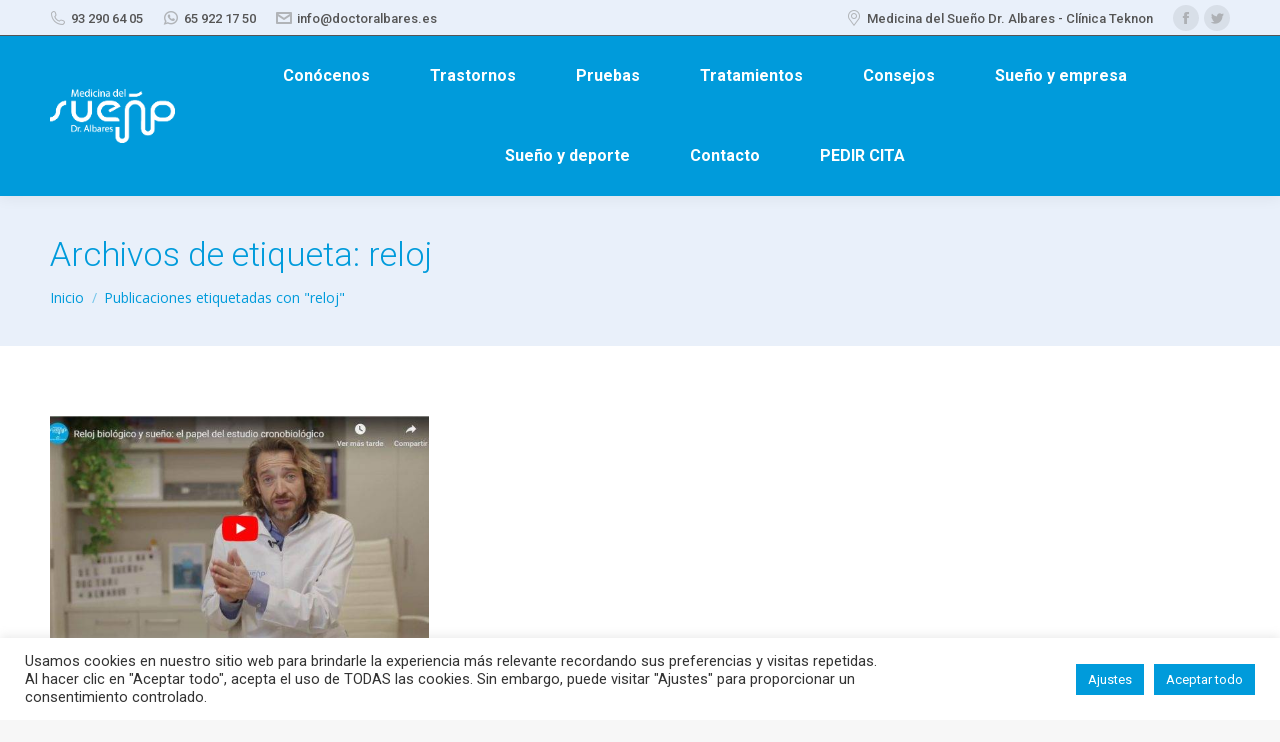

--- FILE ---
content_type: text/html; charset=UTF-8
request_url: https://www.doctoralbares.es/tag/reloj/
body_size: 15573
content:
<!DOCTYPE html>
<!--[if !(IE 6) | !(IE 7) | !(IE 8)  ]><!-->
<html lang="es" class="no-js">
<!--<![endif]-->
<head>
	<meta charset="UTF-8" />
		<meta name="viewport" content="width=device-width, initial-scale=1, maximum-scale=1, user-scalable=0">
			<link rel="profile" href="https://gmpg.org/xfn/11" />
	<meta name='robots' content='index, follow, max-image-preview:large, max-snippet:-1, max-video-preview:-1' />

	
	<title>reloj archivos - Medicina del Sueño Doctor Albares</title>
	<link rel="canonical" href="https://www.doctoralbares.es/tag/reloj/" />
	<meta property="og:locale" content="es_ES" />
	<meta property="og:type" content="article" />
	<meta property="og:title" content="reloj archivos - Medicina del Sueño Doctor Albares" />
	<meta property="og:url" content="https://www.doctoralbares.es/tag/reloj/" />
	<meta property="og:site_name" content="Medicina del Sueño Doctor Albares" />
	<meta name="twitter:card" content="summary_large_image" />
	<meta name="twitter:site" content="@suenodr" />
	<script type="application/ld+json" class="yoast-schema-graph">{"@context":"https://schema.org","@graph":[{"@type":"CollectionPage","@id":"https://www.doctoralbares.es/tag/reloj/","url":"https://www.doctoralbares.es/tag/reloj/","name":"reloj archivos - Medicina del Sueño Doctor Albares","isPartOf":{"@id":"https://www.doctoralbares.es/#website"},"primaryImageOfPage":{"@id":"https://www.doctoralbares.es/tag/reloj/#primaryimage"},"image":{"@id":"https://www.doctoralbares.es/tag/reloj/#primaryimage"},"thumbnailUrl":"https://www.doctoralbares.es/wp-content/uploads/2020/03/reloj-biologico-568x336-1.jpg","breadcrumb":{"@id":"https://www.doctoralbares.es/tag/reloj/#breadcrumb"},"inLanguage":"es"},{"@type":"ImageObject","inLanguage":"es","@id":"https://www.doctoralbares.es/tag/reloj/#primaryimage","url":"https://www.doctoralbares.es/wp-content/uploads/2020/03/reloj-biologico-568x336-1.jpg","contentUrl":"https://www.doctoralbares.es/wp-content/uploads/2020/03/reloj-biologico-568x336-1.jpg","width":568,"height":336},{"@type":"BreadcrumbList","@id":"https://www.doctoralbares.es/tag/reloj/#breadcrumb","itemListElement":[{"@type":"ListItem","position":1,"name":"Portada","item":"https://www.doctoralbares.es/"},{"@type":"ListItem","position":2,"name":"reloj"}]},{"@type":"WebSite","@id":"https://www.doctoralbares.es/#website","url":"https://www.doctoralbares.es/","name":"Medicina del Sueño Doctor Albares","description":"| Centro Médico Teknon - Barcelona","publisher":{"@id":"https://www.doctoralbares.es/#organization"},"potentialAction":[{"@type":"SearchAction","target":{"@type":"EntryPoint","urlTemplate":"https://www.doctoralbares.es/?s={search_term_string}"},"query-input":"required name=search_term_string"}],"inLanguage":"es"},{"@type":"Organization","@id":"https://www.doctoralbares.es/#organization","name":"Medicina del Sueño Doctor Albares","url":"https://www.doctoralbares.es/","logo":{"@type":"ImageObject","inLanguage":"es","@id":"https://www.doctoralbares.es/#/schema/logo/image/","url":"https://www.doctoralbares.es/wp-content/uploads/2021/11/logo-164x70-1.png","contentUrl":"https://www.doctoralbares.es/wp-content/uploads/2021/11/logo-164x70-1.png","width":164,"height":70,"caption":"Medicina del Sueño Doctor Albares"},"image":{"@id":"https://www.doctoralbares.es/#/schema/logo/image/"},"sameAs":["https://www.facebook.com/doctoralbares","https://x.com/suenodr"]}]}</script>
	


<link rel='dns-prefetch' href='//www.googletagmanager.com' />
<link rel='dns-prefetch' href='//fonts.googleapis.com' />
<link rel="alternate" type="application/rss+xml" title="Medicina del Sueño Doctor Albares &raquo; Feed" href="https://www.doctoralbares.es/feed/" />
<link rel="alternate" type="application/rss+xml" title="Medicina del Sueño Doctor Albares &raquo; Etiqueta reloj del feed" href="https://www.doctoralbares.es/tag/reloj/feed/" />
<style id='wp-img-auto-sizes-contain-inline-css' type='text/css'>
img:is([sizes=auto i],[sizes^="auto," i]){contain-intrinsic-size:3000px 1500px}
/*# sourceURL=wp-img-auto-sizes-contain-inline-css */
</style>
<link rel='stylesheet' id='sgr-css' href='https://www.doctoralbares.es/wp-content/plugins/simple-google-recaptcha/sgr.css' type='text/css' media='all' />
<style id='wp-emoji-styles-inline-css' type='text/css'>

	img.wp-smiley, img.emoji {
		display: inline !important;
		border: none !important;
		box-shadow: none !important;
		height: 1em !important;
		width: 1em !important;
		margin: 0 0.07em !important;
		vertical-align: -0.1em !important;
		background: none !important;
		padding: 0 !important;
	}
/*# sourceURL=wp-emoji-styles-inline-css */
</style>
<link rel='stylesheet' id='wp-block-library-css' href='https://www.doctoralbares.es/wp-includes/css/dist/block-library/style.min.css' type='text/css' media='all' />
<style id='global-styles-inline-css' type='text/css'>
:root{--wp--preset--aspect-ratio--square: 1;--wp--preset--aspect-ratio--4-3: 4/3;--wp--preset--aspect-ratio--3-4: 3/4;--wp--preset--aspect-ratio--3-2: 3/2;--wp--preset--aspect-ratio--2-3: 2/3;--wp--preset--aspect-ratio--16-9: 16/9;--wp--preset--aspect-ratio--9-16: 9/16;--wp--preset--color--black: #000000;--wp--preset--color--cyan-bluish-gray: #abb8c3;--wp--preset--color--white: #FFF;--wp--preset--color--pale-pink: #f78da7;--wp--preset--color--vivid-red: #cf2e2e;--wp--preset--color--luminous-vivid-orange: #ff6900;--wp--preset--color--luminous-vivid-amber: #fcb900;--wp--preset--color--light-green-cyan: #7bdcb5;--wp--preset--color--vivid-green-cyan: #00d084;--wp--preset--color--pale-cyan-blue: #8ed1fc;--wp--preset--color--vivid-cyan-blue: #0693e3;--wp--preset--color--vivid-purple: #9b51e0;--wp--preset--color--accent: #009bdb;--wp--preset--color--dark-gray: #111;--wp--preset--color--light-gray: #767676;--wp--preset--gradient--vivid-cyan-blue-to-vivid-purple: linear-gradient(135deg,rgb(6,147,227) 0%,rgb(155,81,224) 100%);--wp--preset--gradient--light-green-cyan-to-vivid-green-cyan: linear-gradient(135deg,rgb(122,220,180) 0%,rgb(0,208,130) 100%);--wp--preset--gradient--luminous-vivid-amber-to-luminous-vivid-orange: linear-gradient(135deg,rgb(252,185,0) 0%,rgb(255,105,0) 100%);--wp--preset--gradient--luminous-vivid-orange-to-vivid-red: linear-gradient(135deg,rgb(255,105,0) 0%,rgb(207,46,46) 100%);--wp--preset--gradient--very-light-gray-to-cyan-bluish-gray: linear-gradient(135deg,rgb(238,238,238) 0%,rgb(169,184,195) 100%);--wp--preset--gradient--cool-to-warm-spectrum: linear-gradient(135deg,rgb(74,234,220) 0%,rgb(151,120,209) 20%,rgb(207,42,186) 40%,rgb(238,44,130) 60%,rgb(251,105,98) 80%,rgb(254,248,76) 100%);--wp--preset--gradient--blush-light-purple: linear-gradient(135deg,rgb(255,206,236) 0%,rgb(152,150,240) 100%);--wp--preset--gradient--blush-bordeaux: linear-gradient(135deg,rgb(254,205,165) 0%,rgb(254,45,45) 50%,rgb(107,0,62) 100%);--wp--preset--gradient--luminous-dusk: linear-gradient(135deg,rgb(255,203,112) 0%,rgb(199,81,192) 50%,rgb(65,88,208) 100%);--wp--preset--gradient--pale-ocean: linear-gradient(135deg,rgb(255,245,203) 0%,rgb(182,227,212) 50%,rgb(51,167,181) 100%);--wp--preset--gradient--electric-grass: linear-gradient(135deg,rgb(202,248,128) 0%,rgb(113,206,126) 100%);--wp--preset--gradient--midnight: linear-gradient(135deg,rgb(2,3,129) 0%,rgb(40,116,252) 100%);--wp--preset--font-size--small: 13px;--wp--preset--font-size--medium: 20px;--wp--preset--font-size--large: 36px;--wp--preset--font-size--x-large: 42px;--wp--preset--spacing--20: 0.44rem;--wp--preset--spacing--30: 0.67rem;--wp--preset--spacing--40: 1rem;--wp--preset--spacing--50: 1.5rem;--wp--preset--spacing--60: 2.25rem;--wp--preset--spacing--70: 3.38rem;--wp--preset--spacing--80: 5.06rem;--wp--preset--shadow--natural: 6px 6px 9px rgba(0, 0, 0, 0.2);--wp--preset--shadow--deep: 12px 12px 50px rgba(0, 0, 0, 0.4);--wp--preset--shadow--sharp: 6px 6px 0px rgba(0, 0, 0, 0.2);--wp--preset--shadow--outlined: 6px 6px 0px -3px rgb(255, 255, 255), 6px 6px rgb(0, 0, 0);--wp--preset--shadow--crisp: 6px 6px 0px rgb(0, 0, 0);}:where(.is-layout-flex){gap: 0.5em;}:where(.is-layout-grid){gap: 0.5em;}body .is-layout-flex{display: flex;}.is-layout-flex{flex-wrap: wrap;align-items: center;}.is-layout-flex > :is(*, div){margin: 0;}body .is-layout-grid{display: grid;}.is-layout-grid > :is(*, div){margin: 0;}:where(.wp-block-columns.is-layout-flex){gap: 2em;}:where(.wp-block-columns.is-layout-grid){gap: 2em;}:where(.wp-block-post-template.is-layout-flex){gap: 1.25em;}:where(.wp-block-post-template.is-layout-grid){gap: 1.25em;}.has-black-color{color: var(--wp--preset--color--black) !important;}.has-cyan-bluish-gray-color{color: var(--wp--preset--color--cyan-bluish-gray) !important;}.has-white-color{color: var(--wp--preset--color--white) !important;}.has-pale-pink-color{color: var(--wp--preset--color--pale-pink) !important;}.has-vivid-red-color{color: var(--wp--preset--color--vivid-red) !important;}.has-luminous-vivid-orange-color{color: var(--wp--preset--color--luminous-vivid-orange) !important;}.has-luminous-vivid-amber-color{color: var(--wp--preset--color--luminous-vivid-amber) !important;}.has-light-green-cyan-color{color: var(--wp--preset--color--light-green-cyan) !important;}.has-vivid-green-cyan-color{color: var(--wp--preset--color--vivid-green-cyan) !important;}.has-pale-cyan-blue-color{color: var(--wp--preset--color--pale-cyan-blue) !important;}.has-vivid-cyan-blue-color{color: var(--wp--preset--color--vivid-cyan-blue) !important;}.has-vivid-purple-color{color: var(--wp--preset--color--vivid-purple) !important;}.has-black-background-color{background-color: var(--wp--preset--color--black) !important;}.has-cyan-bluish-gray-background-color{background-color: var(--wp--preset--color--cyan-bluish-gray) !important;}.has-white-background-color{background-color: var(--wp--preset--color--white) !important;}.has-pale-pink-background-color{background-color: var(--wp--preset--color--pale-pink) !important;}.has-vivid-red-background-color{background-color: var(--wp--preset--color--vivid-red) !important;}.has-luminous-vivid-orange-background-color{background-color: var(--wp--preset--color--luminous-vivid-orange) !important;}.has-luminous-vivid-amber-background-color{background-color: var(--wp--preset--color--luminous-vivid-amber) !important;}.has-light-green-cyan-background-color{background-color: var(--wp--preset--color--light-green-cyan) !important;}.has-vivid-green-cyan-background-color{background-color: var(--wp--preset--color--vivid-green-cyan) !important;}.has-pale-cyan-blue-background-color{background-color: var(--wp--preset--color--pale-cyan-blue) !important;}.has-vivid-cyan-blue-background-color{background-color: var(--wp--preset--color--vivid-cyan-blue) !important;}.has-vivid-purple-background-color{background-color: var(--wp--preset--color--vivid-purple) !important;}.has-black-border-color{border-color: var(--wp--preset--color--black) !important;}.has-cyan-bluish-gray-border-color{border-color: var(--wp--preset--color--cyan-bluish-gray) !important;}.has-white-border-color{border-color: var(--wp--preset--color--white) !important;}.has-pale-pink-border-color{border-color: var(--wp--preset--color--pale-pink) !important;}.has-vivid-red-border-color{border-color: var(--wp--preset--color--vivid-red) !important;}.has-luminous-vivid-orange-border-color{border-color: var(--wp--preset--color--luminous-vivid-orange) !important;}.has-luminous-vivid-amber-border-color{border-color: var(--wp--preset--color--luminous-vivid-amber) !important;}.has-light-green-cyan-border-color{border-color: var(--wp--preset--color--light-green-cyan) !important;}.has-vivid-green-cyan-border-color{border-color: var(--wp--preset--color--vivid-green-cyan) !important;}.has-pale-cyan-blue-border-color{border-color: var(--wp--preset--color--pale-cyan-blue) !important;}.has-vivid-cyan-blue-border-color{border-color: var(--wp--preset--color--vivid-cyan-blue) !important;}.has-vivid-purple-border-color{border-color: var(--wp--preset--color--vivid-purple) !important;}.has-vivid-cyan-blue-to-vivid-purple-gradient-background{background: var(--wp--preset--gradient--vivid-cyan-blue-to-vivid-purple) !important;}.has-light-green-cyan-to-vivid-green-cyan-gradient-background{background: var(--wp--preset--gradient--light-green-cyan-to-vivid-green-cyan) !important;}.has-luminous-vivid-amber-to-luminous-vivid-orange-gradient-background{background: var(--wp--preset--gradient--luminous-vivid-amber-to-luminous-vivid-orange) !important;}.has-luminous-vivid-orange-to-vivid-red-gradient-background{background: var(--wp--preset--gradient--luminous-vivid-orange-to-vivid-red) !important;}.has-very-light-gray-to-cyan-bluish-gray-gradient-background{background: var(--wp--preset--gradient--very-light-gray-to-cyan-bluish-gray) !important;}.has-cool-to-warm-spectrum-gradient-background{background: var(--wp--preset--gradient--cool-to-warm-spectrum) !important;}.has-blush-light-purple-gradient-background{background: var(--wp--preset--gradient--blush-light-purple) !important;}.has-blush-bordeaux-gradient-background{background: var(--wp--preset--gradient--blush-bordeaux) !important;}.has-luminous-dusk-gradient-background{background: var(--wp--preset--gradient--luminous-dusk) !important;}.has-pale-ocean-gradient-background{background: var(--wp--preset--gradient--pale-ocean) !important;}.has-electric-grass-gradient-background{background: var(--wp--preset--gradient--electric-grass) !important;}.has-midnight-gradient-background{background: var(--wp--preset--gradient--midnight) !important;}.has-small-font-size{font-size: var(--wp--preset--font-size--small) !important;}.has-medium-font-size{font-size: var(--wp--preset--font-size--medium) !important;}.has-large-font-size{font-size: var(--wp--preset--font-size--large) !important;}.has-x-large-font-size{font-size: var(--wp--preset--font-size--x-large) !important;}
/*# sourceURL=global-styles-inline-css */
</style>

<style id='classic-theme-styles-inline-css' type='text/css'>
/*! This file is auto-generated */
.wp-block-button__link{color:#fff;background-color:#32373c;border-radius:9999px;box-shadow:none;text-decoration:none;padding:calc(.667em + 2px) calc(1.333em + 2px);font-size:1.125em}.wp-block-file__button{background:#32373c;color:#fff;text-decoration:none}
/*# sourceURL=/wp-includes/css/classic-themes.min.css */
</style>
<link rel='stylesheet' id='contact-form-7-css' href='https://www.doctoralbares.es/wp-content/plugins/contact-form-7/includes/css/styles.css' type='text/css' media='all' />
<link rel='stylesheet' id='cookie-law-info-css' href='https://www.doctoralbares.es/wp-content/plugins/cookie-law-info/legacy/public/css/cookie-law-info-public.css' type='text/css' media='all' />
<link rel='stylesheet' id='cookie-law-info-gdpr-css' href='https://www.doctoralbares.es/wp-content/plugins/cookie-law-info/legacy/public/css/cookie-law-info-gdpr.css' type='text/css' media='all' />
<link rel='stylesheet' id='the7-font-css' href='https://www.doctoralbares.es/wp-content/themes/dt-the7/fonts/icomoon-the7-font/icomoon-the7-font.min.css' type='text/css' media='all' />
<link rel='stylesheet' id='dt-web-fonts-css' href='https://fonts.googleapis.com/css?family=Roboto:300,400,500,600,700%7COpen+Sans:400,600,700' type='text/css' media='all' />
<link rel='stylesheet' id='dt-main-css' href='https://www.doctoralbares.es/wp-content/themes/dt-the7/css/main.min.css' type='text/css' media='all' />
<link rel='stylesheet' id='the7-custom-scrollbar-css' href='https://www.doctoralbares.es/wp-content/themes/dt-the7/lib/custom-scrollbar/custom-scrollbar.min.css' type='text/css' media='all' />
<link rel='stylesheet' id='the7-css-vars-css' href='https://www.doctoralbares.es/wp-content/uploads/the7-css/css-vars.css' type='text/css' media='all' />
<link rel='stylesheet' id='dt-custom-css' href='https://www.doctoralbares.es/wp-content/uploads/the7-css/custom.css' type='text/css' media='all' />
<link rel='stylesheet' id='dt-media-css' href='https://www.doctoralbares.es/wp-content/uploads/the7-css/media.css' type='text/css' media='all' />
<link rel='stylesheet' id='the7-mega-menu-css' href='https://www.doctoralbares.es/wp-content/uploads/the7-css/mega-menu.css' type='text/css' media='all' />
<link rel='stylesheet' id='style-css' href='https://www.doctoralbares.es/wp-content/themes/dt-the7-child/style.css' type='text/css' media='all' />
<link rel='stylesheet' id='the7-elementor-global-css' href='https://www.doctoralbares.es/wp-content/themes/dt-the7/css/compatibility/elementor/elementor-global.min.css' type='text/css' media='all' />
<script type="text/javascript" src="https://www.doctoralbares.es/wp-includes/js/jquery/jquery.min.js" id="jquery-core-js"></script>
<script type="text/javascript" src="https://www.doctoralbares.es/wp-includes/js/jquery/jquery-migrate.min.js" id="jquery-migrate-js"></script>
<script type="text/javascript" id="sgr-js-extra">
/* <![CDATA[ */
var sgr = {"sgr_site_key":"6LdBXkokAAAAAP3bprgyiDynxYoQFAJXWoBxdq2T"};
//# sourceURL=sgr-js-extra
/* ]]> */
</script>
<script type="text/javascript" src="https://www.doctoralbares.es/wp-content/plugins/simple-google-recaptcha/sgr.js" id="sgr-js"></script>
<script type="text/javascript" id="cookie-law-info-js-extra">
/* <![CDATA[ */
var Cli_Data = {"nn_cookie_ids":[],"cookielist":[],"non_necessary_cookies":[],"ccpaEnabled":"","ccpaRegionBased":"","ccpaBarEnabled":"","strictlyEnabled":["necessary","obligatoire"],"ccpaType":"gdpr","js_blocking":"1","custom_integration":"","triggerDomRefresh":"","secure_cookies":""};
var cli_cookiebar_settings = {"animate_speed_hide":"500","animate_speed_show":"500","background":"#FFF","border":"#b1a6a6c2","border_on":"","button_1_button_colour":"#009bdb","button_1_button_hover":"#007caf","button_1_link_colour":"#fff","button_1_as_button":"1","button_1_new_win":"","button_2_button_colour":"#333","button_2_button_hover":"#292929","button_2_link_colour":"#ffffff","button_2_as_button":"","button_2_hidebar":"","button_3_button_colour":"#009bdb","button_3_button_hover":"#007caf","button_3_link_colour":"#ffffff","button_3_as_button":"1","button_3_new_win":"","button_4_button_colour":"#009bdb","button_4_button_hover":"#007caf","button_4_link_colour":"#ffffff","button_4_as_button":"1","button_7_button_colour":"#009bdb","button_7_button_hover":"#007caf","button_7_link_colour":"#fff","button_7_as_button":"1","button_7_new_win":"","font_family":"inherit","header_fix":"","notify_animate_hide":"1","notify_animate_show":"","notify_div_id":"#cookie-law-info-bar","notify_position_horizontal":"right","notify_position_vertical":"bottom","scroll_close":"","scroll_close_reload":"","accept_close_reload":"","reject_close_reload":"","showagain_tab":"","showagain_background":"#fff","showagain_border":"#000","showagain_div_id":"#cookie-law-info-again","showagain_x_position":"100px","text":"#333333","show_once_yn":"","show_once":"10000","logging_on":"","as_popup":"","popup_overlay":"1","bar_heading_text":"","cookie_bar_as":"banner","popup_showagain_position":"bottom-right","widget_position":"left"};
var log_object = {"ajax_url":"https://www.doctoralbares.es/wp-admin/admin-ajax.php"};
//# sourceURL=cookie-law-info-js-extra
/* ]]> */
</script>
<script type="text/javascript" src="https://www.doctoralbares.es/wp-content/plugins/cookie-law-info/legacy/public/js/cookie-law-info-public.js" id="cookie-law-info-js"></script>
<script type="text/javascript" id="cra_redirect-js-extra">
/* <![CDATA[ */
var cra_object = {"ajax_url":"https://www.doctoralbares.es/wp-admin/admin-ajax.php","nonce":"0d84891e23"};
//# sourceURL=cra_redirect-js-extra
/* ]]> */
</script>
<script type="text/javascript" src="https://www.doctoralbares.es/wp-content/plugins/contact-form-7-redsys-addon/assets/redirect.js" id="cra_redirect-js"></script>
<script type="text/javascript" id="dt-above-fold-js-extra">
/* <![CDATA[ */
var dtLocal = {"themeUrl":"https://www.doctoralbares.es/wp-content/themes/dt-the7","passText":"Para ver esta publicaci\u00f3n protegida, introduce la contrase\u00f1a debajo:","moreButtonText":{"loading":"Cargando...","loadMore":"Cargar m\u00e1s"},"postID":"1815","ajaxurl":"https://www.doctoralbares.es/wp-admin/admin-ajax.php","REST":{"baseUrl":"https://www.doctoralbares.es/wp-json/the7/v1","endpoints":{"sendMail":"/send-mail"}},"contactMessages":{"required":"One or more fields have an error. Please check and try again.","terms":"Please accept the privacy policy.","fillTheCaptchaError":"Please, fill the captcha."},"captchaSiteKey":"","ajaxNonce":"11e50e574f","pageData":{"type":"archive","template":"archive","layout":"masonry"},"themeSettings":{"smoothScroll":"off","lazyLoading":false,"desktopHeader":{"height":90},"ToggleCaptionEnabled":"disabled","ToggleCaption":"Navigation","floatingHeader":{"showAfter":94,"showMenu":true,"height":110,"logo":{"showLogo":true,"html":"\u003Cimg class=\" preload-me\" src=\"https://www.doctoralbares.es/wp-content/uploads/2021/11/logo-164x70-inv.png\" srcset=\"https://www.doctoralbares.es/wp-content/uploads/2021/11/logo-164x70-inv.png 164w, https://www.doctoralbares.es/wp-content/uploads/2021/11/logo-164x70-inv.png 164w\" width=\"164\" height=\"70\"   sizes=\"164px\" alt=\"Medicina del Sue\u00f1o Doctor Albares\" /\u003E","url":"https://www.doctoralbares.es/"}},"topLine":{"floatingTopLine":{"logo":{"showLogo":false,"html":""}}},"mobileHeader":{"firstSwitchPoint":992,"secondSwitchPoint":778,"firstSwitchPointHeight":60,"secondSwitchPointHeight":60,"mobileToggleCaptionEnabled":"disabled","mobileToggleCaption":"Men\u00fa"},"stickyMobileHeaderFirstSwitch":{"logo":{"html":"\u003Cimg class=\" preload-me\" src=\"https://www.doctoralbares.es/wp-content/uploads/2021/11/logo-164x70-inv.png\" srcset=\"https://www.doctoralbares.es/wp-content/uploads/2021/11/logo-164x70-inv.png 164w, https://www.doctoralbares.es/wp-content/uploads/2021/11/logo-164x70-inv.png 164w\" width=\"164\" height=\"70\"   sizes=\"164px\" alt=\"Medicina del Sue\u00f1o Doctor Albares\" /\u003E"}},"stickyMobileHeaderSecondSwitch":{"logo":{"html":"\u003Cimg class=\" preload-me\" src=\"https://www.doctoralbares.es/wp-content/uploads/2021/11/logo-164x70-inv.png\" srcset=\"https://www.doctoralbares.es/wp-content/uploads/2021/11/logo-164x70-inv.png 164w, https://www.doctoralbares.es/wp-content/uploads/2021/11/logo-164x70-inv.png 164w\" width=\"164\" height=\"70\"   sizes=\"164px\" alt=\"Medicina del Sue\u00f1o Doctor Albares\" /\u003E"}},"sidebar":{"switchPoint":992},"boxedWidth":"1280px"},"elementor":{"settings":{"container_width":1140}}};
var dtShare = {"shareButtonText":{"facebook":"Compartir en Facebook","twitter":"Tweet","pinterest":"Tweet","linkedin":"Compartir en Linkedin","whatsapp":"Compartir en Whatsapp"},"overlayOpacity":"85"};
//# sourceURL=dt-above-fold-js-extra
/* ]]> */
</script>
<script type="text/javascript" src="https://www.doctoralbares.es/wp-content/themes/dt-the7/js/above-the-fold.min.js" id="dt-above-fold-js"></script>




<script type="text/javascript" src="https://www.googletagmanager.com/gtag/js?id=GT-NGM9388" id="google_gtagjs-js" async></script>
<script type="text/javascript" id="google_gtagjs-js-after">
/* <![CDATA[ */
window.dataLayer = window.dataLayer || [];function gtag(){dataLayer.push(arguments);}
gtag("set","linker",{"domains":["www.doctoralbares.es"]});
gtag("js", new Date());
gtag("set", "developer_id.dZTNiMT", true);
gtag("config", "GT-NGM9388");
//# sourceURL=google_gtagjs-js-after
/* ]]> */
</script>


<link rel="https://api.w.org/" href="https://www.doctoralbares.es/wp-json/" /><link rel="alternate" title="JSON" type="application/json" href="https://www.doctoralbares.es/wp-json/wp/v2/tags/35" /><meta name="generator" content="Site Kit by Google 1.133.0" />

<meta name="generator" content="Elementor 3.23.4; features: e_lazyload; settings: css_print_method-external, google_font-enabled, font_display-auto">
			<style>
				.e-con.e-parent:nth-of-type(n+4):not(.e-lazyloaded):not(.e-no-lazyload),
				.e-con.e-parent:nth-of-type(n+4):not(.e-lazyloaded):not(.e-no-lazyload) * {
					background-image: none !important;
				}
				@media screen and (max-height: 1024px) {
					.e-con.e-parent:nth-of-type(n+3):not(.e-lazyloaded):not(.e-no-lazyload),
					.e-con.e-parent:nth-of-type(n+3):not(.e-lazyloaded):not(.e-no-lazyload) * {
						background-image: none !important;
					}
				}
				@media screen and (max-height: 640px) {
					.e-con.e-parent:nth-of-type(n+2):not(.e-lazyloaded):not(.e-no-lazyload),
					.e-con.e-parent:nth-of-type(n+2):not(.e-lazyloaded):not(.e-no-lazyload) * {
						background-image: none !important;
					}
				}
			</style>
			<meta name="generator" content="Powered by Slider Revolution 6.5.11 - responsive, Mobile-Friendly Slider Plugin for WordPress with comfortable drag and drop interface." />
<link rel="icon" href="https://www.doctoralbares.es/wp-content/uploads/2021/12/cropped-logo-dralbaresteknon-32x32.webp" sizes="32x32" />
<link rel="icon" href="https://www.doctoralbares.es/wp-content/uploads/2021/12/cropped-logo-dralbaresteknon-192x192.webp" sizes="192x192" />
<link rel="apple-touch-icon" href="https://www.doctoralbares.es/wp-content/uploads/2021/12/cropped-logo-dralbaresteknon-180x180.webp" />
<meta name="msapplication-TileImage" content="https://www.doctoralbares.es/wp-content/uploads/2021/12/cropped-logo-dralbaresteknon-270x270.webp" />
<script type="text/javascript">function setREVStartSize(e){
			//window.requestAnimationFrame(function() {				 
				window.RSIW = window.RSIW===undefined ? window.innerWidth : window.RSIW;	
				window.RSIH = window.RSIH===undefined ? window.innerHeight : window.RSIH;	
				try {								
					var pw = document.getElementById(e.c).parentNode.offsetWidth,
						newh;
					pw = pw===0 || isNaN(pw) ? window.RSIW : pw;
					e.tabw = e.tabw===undefined ? 0 : parseInt(e.tabw);
					e.thumbw = e.thumbw===undefined ? 0 : parseInt(e.thumbw);
					e.tabh = e.tabh===undefined ? 0 : parseInt(e.tabh);
					e.thumbh = e.thumbh===undefined ? 0 : parseInt(e.thumbh);
					e.tabhide = e.tabhide===undefined ? 0 : parseInt(e.tabhide);
					e.thumbhide = e.thumbhide===undefined ? 0 : parseInt(e.thumbhide);
					e.mh = e.mh===undefined || e.mh=="" || e.mh==="auto" ? 0 : parseInt(e.mh,0);		
					if(e.layout==="fullscreen" || e.l==="fullscreen") 						
						newh = Math.max(e.mh,window.RSIH);					
					else{					
						e.gw = Array.isArray(e.gw) ? e.gw : [e.gw];
						for (var i in e.rl) if (e.gw[i]===undefined || e.gw[i]===0) e.gw[i] = e.gw[i-1];					
						e.gh = e.el===undefined || e.el==="" || (Array.isArray(e.el) && e.el.length==0)? e.gh : e.el;
						e.gh = Array.isArray(e.gh) ? e.gh : [e.gh];
						for (var i in e.rl) if (e.gh[i]===undefined || e.gh[i]===0) e.gh[i] = e.gh[i-1];
											
						var nl = new Array(e.rl.length),
							ix = 0,						
							sl;					
						e.tabw = e.tabhide>=pw ? 0 : e.tabw;
						e.thumbw = e.thumbhide>=pw ? 0 : e.thumbw;
						e.tabh = e.tabhide>=pw ? 0 : e.tabh;
						e.thumbh = e.thumbhide>=pw ? 0 : e.thumbh;					
						for (var i in e.rl) nl[i] = e.rl[i]<window.RSIW ? 0 : e.rl[i];
						sl = nl[0];									
						for (var i in nl) if (sl>nl[i] && nl[i]>0) { sl = nl[i]; ix=i;}															
						var m = pw>(e.gw[ix]+e.tabw+e.thumbw) ? 1 : (pw-(e.tabw+e.thumbw)) / (e.gw[ix]);					
						newh =  (e.gh[ix] * m) + (e.tabh + e.thumbh);
					}
					var el = document.getElementById(e.c);
					if (el!==null && el) el.style.height = newh+"px";					
					el = document.getElementById(e.c+"_wrapper");
					if (el!==null && el) {
						el.style.height = newh+"px";
						el.style.display = "block";
					}
				} catch(e){
					console.log("Failure at Presize of Slider:" + e)
				}					   
			//});
		  };</script>
<style id='the7-custom-inline-css' type='text/css'>
.sub-nav .menu-item i.fa,
.sub-nav .menu-item i.fas,
.sub-nav .menu-item i.far,
.sub-nav .menu-item i.fab {
	text-align: center;
	width: 1.25em;
}

.estilText3BannerHome {
    text-align: center;
    background-color: #4dc9ff;
    color: white;
    margin-bottom: 0px;
    padding-bottom: 15px;
}

.masthead .top-bar .mini-contacts {
    color: #555555;
}

.top-bar, .top-bar a:not(.wpml-ls-link):not(.wpml-ls-item-toggle), .top-bar .mini-nav .customSelect, .top-bar .mini-nav a:hover, .header-bottom-bar a {
    color: #555555;
}


.font-w-400 {font-weight: 400;}
</style>
<link rel='stylesheet' id='cookie-law-info-table-css' href='https://www.doctoralbares.es/wp-content/plugins/cookie-law-info/legacy/public/css/cookie-law-info-table.css' type='text/css' media='all' />
<link rel='stylesheet' id='rs-plugin-settings-css' href='https://www.doctoralbares.es/wp-content/plugins/revslider/public/assets/css/rs6.css' type='text/css' media='all' />
<style id='rs-plugin-settings-inline-css' type='text/css'>
#rs-demo-id {}
/*# sourceURL=rs-plugin-settings-inline-css */
</style>
</head>
<body id="the7-body" class="archive tag tag-reloj tag-35 wp-custom-logo wp-embed-responsive wp-theme-dt-the7 wp-child-theme-dt-the7-child layout-masonry description-under-image dt-responsive-on right-mobile-menu-close-icon ouside-menu-close-icon mobile-hamburger-close-bg-enable mobile-hamburger-close-bg-hover-enable  fade-medium-mobile-menu-close-icon fade-medium-menu-close-icon srcset-enabled btn-flat custom-btn-color custom-btn-hover-color phantom-slide phantom-shadow-decoration phantom-custom-logo-on sticky-mobile-header top-header first-switch-logo-left first-switch-menu-right second-switch-logo-left second-switch-menu-right right-mobile-menu layzr-loading-on popup-message-style the7-ver-11.4.1 elementor-default elementor-kit-7">


<div id="page" >
	<a class="skip-link screen-reader-text" href="#content">Saltar al contenido</a>

<div class="masthead inline-header center widgets full-height shadow-decoration shadow-mobile-header-decoration small-mobile-menu-icon dt-parent-menu-clickable show-sub-menu-on-hover show-device-logo show-mobile-logo"  role="banner">

	<div class="top-bar full-width-line top-bar-line-hide">
	<div class="top-bar-bg" ></div>
	<div class="left-widgets mini-widgets"><span class="mini-contacts phone show-on-desktop in-top-bar-left in-menu-second-switch"><i class="fa-fw icomoon-the7-font-the7-phone-051"></i><a href="tel:+34932906405">93 290 64 05</a></span><span class="mini-contacts clock show-on-desktop in-top-bar-left in-menu-second-switch"><i class="fa-fw icomoon-the7-font-whatsapp"></i><a href="tel:+34659221750">65 922 17 50</a></span><span class="mini-contacts multipurpose_1 show-on-desktop near-logo-first-switch in-menu-second-switch"><i class="fa-fw icomoon-the7-font-the7-mail-011"></i><a href="mailto:info@doctoralbares.es">info@doctoralbares.es</a></span></div><div class="right-widgets mini-widgets"><span class="mini-contacts multipurpose_2 show-on-desktop near-logo-first-switch in-menu-second-switch"><i class="fa-fw icomoon-the7-font-the7-map-05"></i>Medicina del Sueño Dr. Albares - Clínica Teknon</span><div class="soc-ico show-on-desktop in-top-bar-right in-menu-second-switch custom-bg disabled-border border-off hover-accent-bg hover-disabled-border  hover-border-off"><a title="Facebook page opens in new window" href="https://www.facebook.com/doctoralbares" target="_blank" class="facebook"><span class="soc-font-icon"></span><span class="screen-reader-text">Facebook page opens in new window</span></a><a title="Twitter page opens in new window" href="https://twitter.com/suenodr" target="_blank" class="twitter"><span class="soc-font-icon"></span><span class="screen-reader-text">Twitter page opens in new window</span></a></div></div></div>

	<header class="header-bar">

		<div class="branding">
	<div id="site-title" class="assistive-text">Medicina del Sueño Doctor Albares</div>
	<div id="site-description" class="assistive-text">| Centro Médico Teknon &#8211; Barcelona</div>
	<a class="" href="https://www.doctoralbares.es/"><img class=" preload-me" src="https://www.doctoralbares.es/wp-content/uploads/2021/11/logo-164x70-inv.png" srcset="https://www.doctoralbares.es/wp-content/uploads/2021/11/logo-164x70-inv.png 164w, https://www.doctoralbares.es/wp-content/uploads/2021/11/logo-164x70-inv.png 164w" width="164" height="70"   sizes="164px" alt="Medicina del Sueño Doctor Albares" /><img class="mobile-logo preload-me" src="https://www.doctoralbares.es/wp-content/uploads/2021/11/logo-164x70-inv.png" srcset="https://www.doctoralbares.es/wp-content/uploads/2021/11/logo-164x70-inv.png 164w, https://www.doctoralbares.es/wp-content/uploads/2021/11/logo-164x70-inv.png 164w" width="164" height="70"   sizes="164px" alt="Medicina del Sueño Doctor Albares" /></a></div>

		<ul id="primary-menu" class="main-nav bg-outline-decoration hover-bg-decoration active-bg-decoration outside-item-remove-margin"><li class="menu-item menu-item-type-custom menu-item-object-custom menu-item-has-children menu-item-71 first has-children depth-0"><a href='#' data-level='1'><span class="menu-item-text"><span class="menu-text">Conócenos</span></span></a><ul class="sub-nav hover-style-bg level-arrows-on"><li class="menu-item menu-item-type-post_type menu-item-object-page menu-item-74 first depth-1"><a href='https://www.doctoralbares.es/dr-albares/' data-level='2'><span class="menu-item-text"><span class="menu-text">Dr. Albares y Equipo</span></span></a></li> <li class="menu-item menu-item-type-post_type menu-item-object-page menu-item-75 depth-1"><a href='https://www.doctoralbares.es/mutuas/' data-level='2'><span class="menu-item-text"><span class="menu-text">Mutuas</span></span></a></li> <li class="menu-item menu-item-type-post_type menu-item-object-page menu-item-72 depth-1"><a href='https://www.doctoralbares.es/prensa/' data-level='2'><span class="menu-item-text"><span class="menu-text">Apariciones en Prensa</span></span></a></li> <li class="menu-item menu-item-type-post_type menu-item-object-page menu-item-73 depth-1"><a href='https://www.doctoralbares.es/corporativo-conferencias/' data-level='2'><span class="menu-item-text"><span class="menu-text">Conferencias y Colaboraciones</span></span></a></li> </ul></li> <li class="menu-item menu-item-type-post_type menu-item-object-page menu-item-has-children menu-item-77 has-children depth-0"><a href='https://www.doctoralbares.es/trastornos-del-sueno/' data-level='1'><span class="menu-item-text"><span class="menu-text">Trastornos</span></span></a><ul class="sub-nav hover-style-bg level-arrows-on"><li class="menu-item menu-item-type-post_type menu-item-object-page menu-item-79 first depth-1"><a href='https://www.doctoralbares.es/trastornos-del-sueno/insomnio/' data-level='2'><span class="menu-item-text"><span class="menu-text">Insomnio</span></span></a></li> <li class="menu-item menu-item-type-post_type menu-item-object-page menu-item-80 depth-1"><a href='https://www.doctoralbares.es/trastornos-del-sueno/ronquido/' data-level='2'><span class="menu-item-text"><span class="menu-text">Ronquido</span></span></a></li> <li class="menu-item menu-item-type-post_type menu-item-object-page menu-item-78 depth-1"><a href='https://www.doctoralbares.es/trastornos-del-sueno/apnea-del-sueno/' data-level='2'><span class="menu-item-text"><span class="menu-text">Apnea del Sueño</span></span></a></li> <li class="menu-item menu-item-type-post_type menu-item-object-page menu-item-111 depth-1"><a href='https://www.doctoralbares.es/trastornos-del-sueno/sindrome-piernas-inquietas/' data-level='2'><span class="menu-item-text"><span class="menu-text">Síndrome de piernas inquietas</span></span></a></li> <li class="menu-item menu-item-type-post_type menu-item-object-page menu-item-1132 depth-1"><a href='https://www.doctoralbares.es/trastornos-del-sueno/' data-level='2'><span class="menu-item-text"><span class="menu-text">Ver todos</span></span></a></li> </ul></li> <li class="menu-item menu-item-type-post_type menu-item-object-page menu-item-has-children menu-item-81 has-children depth-0"><a href='https://www.doctoralbares.es/pruebas-diagnosticas/' data-level='1'><span class="menu-item-text"><span class="menu-text">Pruebas</span></span></a><ul class="sub-nav hover-style-bg level-arrows-on"><li class="menu-item menu-item-type-post_type menu-item-object-page menu-item-88 first depth-1"><a href='https://www.doctoralbares.es/pruebas-diagnosticas/polisomnografia/' data-level='2'><span class="menu-item-text"><span class="menu-text">Polisomnografía</span></span></a></li> <li class="menu-item menu-item-type-post_type menu-item-object-page menu-item-87 depth-1"><a href='https://www.doctoralbares.es/pruebas-diagnosticas/estudio-cronobiologico/' data-level='2'><span class="menu-item-text"><span class="menu-text">Estudio Cronobiológico</span></span></a></li> <li class="menu-item menu-item-type-post_type menu-item-object-page menu-item-1134 depth-1"><a href='https://www.doctoralbares.es/pruebas-diagnosticas/' data-level='2'><span class="menu-item-text"><span class="menu-text">Ver todas</span></span></a></li> </ul></li> <li class="menu-item menu-item-type-post_type menu-item-object-page menu-item-has-children menu-item-89 has-children depth-0"><a href='https://www.doctoralbares.es/tratamientos/' data-level='1'><span class="menu-item-text"><span class="menu-text">Tratamientos</span></span></a><ul class="sub-nav hover-style-bg level-arrows-on"><li class="menu-item menu-item-type-post_type menu-item-object-page menu-item-93 first depth-1"><a href='https://www.doctoralbares.es/tratamientos/dam-dispositivo-avance-mandibular/' data-level='2'><span class="menu-item-text"><span class="menu-text">DAM (avance mandibular)</span></span></a></li> <li class="menu-item menu-item-type-post_type menu-item-object-page menu-item-91 depth-1"><a href='https://www.doctoralbares.es/tratamientos/terapia-para-el-insomnio-psicologo/' data-level='2'><span class="menu-item-text"><span class="menu-text">Terapia insomnio</span></span></a></li> <li class="menu-item menu-item-type-post_type menu-item-object-page menu-item-90 depth-1"><a href='https://www.doctoralbares.es/tratamientos/terapia-miofuncional/' data-level='2'><span class="menu-item-text"><span class="menu-text">Terapia Miofuncional</span></span></a></li> <li class="menu-item menu-item-type-custom menu-item-object-custom menu-item-3216 depth-1"><a href='https://www.doctoralbares.es/tratamientos/cpap-bipap/' data-level='2'><span class="menu-item-text"><span class="menu-text">CPAP / BIPAP</span></span></a></li> <li class="menu-item menu-item-type-post_type menu-item-object-page menu-item-1133 depth-1"><a href='https://www.doctoralbares.es/tratamientos/' data-level='2'><span class="menu-item-text"><span class="menu-text">Ver todos</span></span></a></li> </ul></li> <li class="menu-item menu-item-type-post_type menu-item-object-page current_page_parent menu-item-1131 depth-0"><a href='https://www.doctoralbares.es/blog/' data-level='1'><span class="menu-item-text"><span class="menu-text">Consejos</span></span></a></li> <li class="menu-item menu-item-type-post_type menu-item-object-page menu-item-1162 depth-0"><a href='https://www.doctoralbares.es/sueno-y-empresa/' data-level='1'><span class="menu-item-text"><span class="menu-text">Sueño y empresa</span></span></a></li> <li class="menu-item menu-item-type-post_type menu-item-object-page menu-item-1161 depth-0"><a href='https://www.doctoralbares.es/sueno-y-deporte/' data-level='1'><span class="menu-item-text"><span class="menu-text">Sueño y deporte</span></span></a></li> <li class="menu-item menu-item-type-post_type menu-item-object-page menu-item-97 depth-0"><a href='https://www.doctoralbares.es/visitas/' data-level='1'><span class="menu-item-text"><span class="menu-text">Contacto</span></span></a></li> <li class="menu-item menu-item-type-custom menu-item-object-custom menu-item-3627 last depth-0"><a href='https://citasmedicasweb.com/albares/login/login.html' data-level='1'><span class="menu-item-text"><span class="menu-text">PEDIR CITA</span></span></a></li> </ul>
		
	</header>

</div>
<div role="navigation" class="dt-mobile-header mobile-menu-show-divider">
	<div class="dt-close-mobile-menu-icon"><div class="close-line-wrap"><span class="close-line"></span><span class="close-line"></span><span class="close-line"></span></div></div>	<ul id="mobile-menu" class="mobile-main-nav">
		<li class="menu-item menu-item-type-custom menu-item-object-custom menu-item-has-children menu-item-71 first has-children depth-0"><a href='#' data-level='1'><span class="menu-item-text"><span class="menu-text">Conócenos</span></span></a><ul class="sub-nav hover-style-bg level-arrows-on"><li class="menu-item menu-item-type-post_type menu-item-object-page menu-item-74 first depth-1"><a href='https://www.doctoralbares.es/dr-albares/' data-level='2'><span class="menu-item-text"><span class="menu-text">Dr. Albares y Equipo</span></span></a></li> <li class="menu-item menu-item-type-post_type menu-item-object-page menu-item-75 depth-1"><a href='https://www.doctoralbares.es/mutuas/' data-level='2'><span class="menu-item-text"><span class="menu-text">Mutuas</span></span></a></li> <li class="menu-item menu-item-type-post_type menu-item-object-page menu-item-72 depth-1"><a href='https://www.doctoralbares.es/prensa/' data-level='2'><span class="menu-item-text"><span class="menu-text">Apariciones en Prensa</span></span></a></li> <li class="menu-item menu-item-type-post_type menu-item-object-page menu-item-73 depth-1"><a href='https://www.doctoralbares.es/corporativo-conferencias/' data-level='2'><span class="menu-item-text"><span class="menu-text">Conferencias y Colaboraciones</span></span></a></li> </ul></li> <li class="menu-item menu-item-type-post_type menu-item-object-page menu-item-has-children menu-item-77 has-children depth-0"><a href='https://www.doctoralbares.es/trastornos-del-sueno/' data-level='1'><span class="menu-item-text"><span class="menu-text">Trastornos</span></span></a><ul class="sub-nav hover-style-bg level-arrows-on"><li class="menu-item menu-item-type-post_type menu-item-object-page menu-item-79 first depth-1"><a href='https://www.doctoralbares.es/trastornos-del-sueno/insomnio/' data-level='2'><span class="menu-item-text"><span class="menu-text">Insomnio</span></span></a></li> <li class="menu-item menu-item-type-post_type menu-item-object-page menu-item-80 depth-1"><a href='https://www.doctoralbares.es/trastornos-del-sueno/ronquido/' data-level='2'><span class="menu-item-text"><span class="menu-text">Ronquido</span></span></a></li> <li class="menu-item menu-item-type-post_type menu-item-object-page menu-item-78 depth-1"><a href='https://www.doctoralbares.es/trastornos-del-sueno/apnea-del-sueno/' data-level='2'><span class="menu-item-text"><span class="menu-text">Apnea del Sueño</span></span></a></li> <li class="menu-item menu-item-type-post_type menu-item-object-page menu-item-111 depth-1"><a href='https://www.doctoralbares.es/trastornos-del-sueno/sindrome-piernas-inquietas/' data-level='2'><span class="menu-item-text"><span class="menu-text">Síndrome de piernas inquietas</span></span></a></li> <li class="menu-item menu-item-type-post_type menu-item-object-page menu-item-1132 depth-1"><a href='https://www.doctoralbares.es/trastornos-del-sueno/' data-level='2'><span class="menu-item-text"><span class="menu-text">Ver todos</span></span></a></li> </ul></li> <li class="menu-item menu-item-type-post_type menu-item-object-page menu-item-has-children menu-item-81 has-children depth-0"><a href='https://www.doctoralbares.es/pruebas-diagnosticas/' data-level='1'><span class="menu-item-text"><span class="menu-text">Pruebas</span></span></a><ul class="sub-nav hover-style-bg level-arrows-on"><li class="menu-item menu-item-type-post_type menu-item-object-page menu-item-88 first depth-1"><a href='https://www.doctoralbares.es/pruebas-diagnosticas/polisomnografia/' data-level='2'><span class="menu-item-text"><span class="menu-text">Polisomnografía</span></span></a></li> <li class="menu-item menu-item-type-post_type menu-item-object-page menu-item-87 depth-1"><a href='https://www.doctoralbares.es/pruebas-diagnosticas/estudio-cronobiologico/' data-level='2'><span class="menu-item-text"><span class="menu-text">Estudio Cronobiológico</span></span></a></li> <li class="menu-item menu-item-type-post_type menu-item-object-page menu-item-1134 depth-1"><a href='https://www.doctoralbares.es/pruebas-diagnosticas/' data-level='2'><span class="menu-item-text"><span class="menu-text">Ver todas</span></span></a></li> </ul></li> <li class="menu-item menu-item-type-post_type menu-item-object-page menu-item-has-children menu-item-89 has-children depth-0"><a href='https://www.doctoralbares.es/tratamientos/' data-level='1'><span class="menu-item-text"><span class="menu-text">Tratamientos</span></span></a><ul class="sub-nav hover-style-bg level-arrows-on"><li class="menu-item menu-item-type-post_type menu-item-object-page menu-item-93 first depth-1"><a href='https://www.doctoralbares.es/tratamientos/dam-dispositivo-avance-mandibular/' data-level='2'><span class="menu-item-text"><span class="menu-text">DAM (avance mandibular)</span></span></a></li> <li class="menu-item menu-item-type-post_type menu-item-object-page menu-item-91 depth-1"><a href='https://www.doctoralbares.es/tratamientos/terapia-para-el-insomnio-psicologo/' data-level='2'><span class="menu-item-text"><span class="menu-text">Terapia insomnio</span></span></a></li> <li class="menu-item menu-item-type-post_type menu-item-object-page menu-item-90 depth-1"><a href='https://www.doctoralbares.es/tratamientos/terapia-miofuncional/' data-level='2'><span class="menu-item-text"><span class="menu-text">Terapia Miofuncional</span></span></a></li> <li class="menu-item menu-item-type-custom menu-item-object-custom menu-item-3216 depth-1"><a href='https://www.doctoralbares.es/tratamientos/cpap-bipap/' data-level='2'><span class="menu-item-text"><span class="menu-text">CPAP / BIPAP</span></span></a></li> <li class="menu-item menu-item-type-post_type menu-item-object-page menu-item-1133 depth-1"><a href='https://www.doctoralbares.es/tratamientos/' data-level='2'><span class="menu-item-text"><span class="menu-text">Ver todos</span></span></a></li> </ul></li> <li class="menu-item menu-item-type-post_type menu-item-object-page current_page_parent menu-item-1131 depth-0"><a href='https://www.doctoralbares.es/blog/' data-level='1'><span class="menu-item-text"><span class="menu-text">Consejos</span></span></a></li> <li class="menu-item menu-item-type-post_type menu-item-object-page menu-item-1162 depth-0"><a href='https://www.doctoralbares.es/sueno-y-empresa/' data-level='1'><span class="menu-item-text"><span class="menu-text">Sueño y empresa</span></span></a></li> <li class="menu-item menu-item-type-post_type menu-item-object-page menu-item-1161 depth-0"><a href='https://www.doctoralbares.es/sueno-y-deporte/' data-level='1'><span class="menu-item-text"><span class="menu-text">Sueño y deporte</span></span></a></li> <li class="menu-item menu-item-type-post_type menu-item-object-page menu-item-97 depth-0"><a href='https://www.doctoralbares.es/visitas/' data-level='1'><span class="menu-item-text"><span class="menu-text">Contacto</span></span></a></li> <li class="menu-item menu-item-type-custom menu-item-object-custom menu-item-3627 last depth-0"><a href='https://citasmedicasweb.com/albares/login/login.html' data-level='1'><span class="menu-item-text"><span class="menu-text">PEDIR CITA</span></span></a></li> 	</ul>
	<div class='mobile-mini-widgets-in-menu'></div>
</div>

		<div class="page-title content-left solid-bg page-title-responsive-enabled">
			<div class="wf-wrap">

				<div class="page-title-head hgroup"><h1 >Archivos de etiqueta: <span>reloj</span></h1></div><div class="page-title-breadcrumbs"><div class="assistive-text">Estás aquí:</div><ol class="breadcrumbs text-small" itemscope itemtype="https://schema.org/BreadcrumbList"><li itemprop="itemListElement" itemscope itemtype="https://schema.org/ListItem"><a itemprop="item" href="https://www.doctoralbares.es/" title="Inicio"><span itemprop="name">Inicio</span></a><meta itemprop="position" content="1" /></li><li class="current" itemprop="itemListElement" itemscope itemtype="https://schema.org/ListItem"><span itemprop="name">Publicaciones etiquetadas con "reloj"</span><meta itemprop="position" content="2" /></li></ol></div>			</div>
		</div>

		

<div id="main" class="sidebar-none sidebar-divider-vertical">

	
	<div class="main-gradient"></div>
	<div class="wf-wrap">
	<div class="wf-container-main">

	

	
	<div id="content" class="content" role="main">

		<div class="wf-container loading-effect-fade-in iso-container bg-under-post description-under-image content-align-left" data-padding="10px" data-cur-page="1" data-width="320px" data-columns="3">
<div class="wf-cell iso-item" data-post-id="1815" data-date="2020-03-23T11:00:09+01:00" data-name="Reloj biológico y sueño">
	<article class="post post-1815 type-post status-publish format-standard has-post-thumbnail hentry category-videos tag-actividad tag-cerebral tag-fisica tag-reloj tag-ritmo tag-sueno category-23 bg-on fullwidth-img description-off">

		
			<div class="blog-media wf-td">

				<p><a href="https://www.doctoralbares.es/reloj-biologico-y-sueno/" class="alignnone rollover layzr-bg" ><img fetchpriority="high" class="preload-me iso-lazy-load" src="data:image/svg+xml,%3Csvg%20xmlns%3D&#39;http%3A%2F%2Fwww.w3.org%2F2000%2Fsvg&#39;%20viewBox%3D&#39;0%200%20568%20336&#39;%2F%3E" data-src="https://www.doctoralbares.es/wp-content/uploads/2020/03/reloj-biologico-568x336-1.jpg" data-srcset="https://www.doctoralbares.es/wp-content/uploads/2020/03/reloj-biologico-568x336-1.jpg 568w" alt="" title="reloj-biologico-568&#215;336" width="568" height="336"  /></a></p>
			</div>

		
		<div class="blog-content wf-td">
			<h3 class="entry-title"><a href="https://www.doctoralbares.es/reloj-biologico-y-sueno/" title="Reloj biológico y sueño" rel="bookmark">Reloj biológico y sueño</a></h3>

			<div class="entry-meta"><span class="category-link"><a href="https://www.doctoralbares.es/category/videos/" >Vídeos</a></span><a class="author vcard" href="https://www.doctoralbares.es/author/lluis/" title="Ver todas las publicaciones de lluis" rel="author">Por <span class="fn">lluis</span></a><a href="https://www.doctoralbares.es/2020/03/23/" title="11:00" class="data-link" rel="bookmark"><time class="entry-date updated" datetime="2020-03-23T11:00:09+01:00">23 de marzo de 2020</time></a></div>
		</div>

	</article>

</div></div>
	</div>

	

			</div>
		</div>

	
	</div>

	


	
	<footer id="footer" class="footer solid-bg footer-outline-decoration">

		

<div id="bottom-bar" class="logo-center" role="contentinfo">
    <div class="wf-wrap">
        <div class="wf-container-bottom">

			<div id="branding-bottom"><a class="" href="https://www.doctoralbares.es/"><img loading="lazy" class=" preload-me" src="https://www.doctoralbares.es/wp-content/uploads/2021/11/logo-164x70-1.png" srcset="https://www.doctoralbares.es/wp-content/uploads/2021/11/logo-164x70-1.png 164w, https://www.doctoralbares.es/wp-content/uploads/2021/11/logo-164x70-1.png 164w" width="164" height="70"   sizes="164px" alt="Medicina del Sueño Doctor Albares" /></a></div>
            <div class="wf-float-right">

				<div class="bottom-text-block"><p>© 2026 Todos los derechos de imágenes y contenidos reservados. <a href="https://www.doctoralbares.es/aviso-legal/">Aviso legal</a> y <a href="https://www.doctoralbares.es/politica-de-privacidad/">Política de Privacidad</a></p>
</div>
            </div>

        </div>
    </div>
</div>
	</footer>

<a href="#" class="scroll-top"><svg version="1.1" id="Layer_1" xmlns="http://www.w3.org/2000/svg" xmlns:xlink="http://www.w3.org/1999/xlink" x="0px" y="0px"
	 viewBox="0 0 16 16" style="enable-background:new 0 0 16 16;" xml:space="preserve">
<path d="M11.7,6.3l-3-3C8.5,3.1,8.3,3,8,3c0,0,0,0,0,0C7.7,3,7.5,3.1,7.3,3.3l-3,3c-0.4,0.4-0.4,1,0,1.4c0.4,0.4,1,0.4,1.4,0L7,6.4
	V12c0,0.6,0.4,1,1,1s1-0.4,1-1V6.4l1.3,1.3c0.4,0.4,1,0.4,1.4,0C11.9,7.5,12,7.3,12,7S11.9,6.5,11.7,6.3z"/>
</svg><span class="screen-reader-text">Ir a Tienda</span></a>

</div>


		<script type="text/javascript">
			window.RS_MODULES = window.RS_MODULES || {};
			window.RS_MODULES.modules = window.RS_MODULES.modules || {};
			window.RS_MODULES.waiting = window.RS_MODULES.waiting || [];
			window.RS_MODULES.defered = true;
			window.RS_MODULES.moduleWaiting = window.RS_MODULES.moduleWaiting || {};
			window.RS_MODULES.type = 'compiled';
		</script>
		<script type="speculationrules">
{"prefetch":[{"source":"document","where":{"and":[{"href_matches":"/*"},{"not":{"href_matches":["/wp-*.php","/wp-admin/*","/wp-content/uploads/*","/wp-content/*","/wp-content/plugins/*","/wp-content/themes/dt-the7-child/*","/wp-content/themes/dt-the7/*","/*\\?(.+)"]}},{"not":{"selector_matches":"a[rel~=\"nofollow\"]"}},{"not":{"selector_matches":".no-prefetch, .no-prefetch a"}}]},"eagerness":"conservative"}]}
</script>
<div id="cookie-law-info-bar" data-nosnippet="true"><span><div class="cli-bar-container cli-style-v2"><div class="cli-bar-message">Usamos cookies en nuestro sitio web para brindarle la experiencia más relevante recordando sus preferencias y visitas repetidas. Al hacer clic en "Aceptar todo", acepta el uso de TODAS las cookies. Sin embargo, puede visitar "Ajustes" para proporcionar un consentimiento controlado.</div><div class="cli-bar-btn_container"><a role='button' class="medium cli-plugin-button cli-plugin-main-button cli_settings_button" style="margin:0px 5px 0px 0px">Ajustes</a><a id="wt-cli-accept-all-btn" role='button' data-cli_action="accept_all" class="wt-cli-element medium cli-plugin-button wt-cli-accept-all-btn cookie_action_close_header cli_action_button">Aceptar todo</a></div></div></span></div><div id="cookie-law-info-again" data-nosnippet="true"><span id="cookie_hdr_showagain">Manage consent</span></div><div class="cli-modal" data-nosnippet="true" id="cliSettingsPopup" tabindex="-1" role="dialog" aria-labelledby="cliSettingsPopup" aria-hidden="true">
  <div class="cli-modal-dialog" role="document">
	<div class="cli-modal-content cli-bar-popup">
		  <button type="button" class="cli-modal-close" id="cliModalClose">
			<svg class="" viewBox="0 0 24 24"><path d="M19 6.41l-1.41-1.41-5.59 5.59-5.59-5.59-1.41 1.41 5.59 5.59-5.59 5.59 1.41 1.41 5.59-5.59 5.59 5.59 1.41-1.41-5.59-5.59z"></path><path d="M0 0h24v24h-24z" fill="none"></path></svg>
			<span class="wt-cli-sr-only">Cerrar</span>
		  </button>
		  <div class="cli-modal-body">
			<div class="cli-container-fluid cli-tab-container">
	<div class="cli-row">
		<div class="cli-col-12 cli-align-items-stretch cli-px-0">
			<div class="cli-privacy-overview">
				<h4>Privacy Overview</h4>				<div class="cli-privacy-content">
					<div class="cli-privacy-content-text">This website uses cookies to improve your experience while you navigate through the website. Out of these, the cookies that are categorized as necessary are stored on your browser as they are essential for the working of basic functionalities of the website. We also use third-party cookies that help us analyze and understand how you use this website. These cookies will be stored in your browser only with your consent. You also have the option to opt-out of these cookies. But opting out of some of these cookies may affect your browsing experience.</div>
				</div>
				<a class="cli-privacy-readmore" aria-label="Mostrar más" role="button" data-readmore-text="Mostrar más" data-readless-text="Mostrar menos"></a>			</div>
		</div>
		<div class="cli-col-12 cli-align-items-stretch cli-px-0 cli-tab-section-container">
												<div class="cli-tab-section">
						<div class="cli-tab-header">
							<a role="button" tabindex="0" class="cli-nav-link cli-settings-mobile" data-target="necessary" data-toggle="cli-toggle-tab">
								Necessary							</a>
															<div class="wt-cli-necessary-checkbox">
									<input type="checkbox" class="cli-user-preference-checkbox"  id="wt-cli-checkbox-necessary" data-id="checkbox-necessary" checked="checked"  />
									<label class="form-check-label" for="wt-cli-checkbox-necessary">Necessary</label>
								</div>
								<span class="cli-necessary-caption">Siempre activado</span>
													</div>
						<div class="cli-tab-content">
							<div class="cli-tab-pane cli-fade" data-id="necessary">
								<div class="wt-cli-cookie-description">
									Necessary cookies are absolutely essential for the website to function properly. These cookies ensure basic functionalities and security features of the website, anonymously.
<table class="cookielawinfo-row-cat-table cookielawinfo-winter"><thead><tr><th class="cookielawinfo-column-1">Cookie</th><th class="cookielawinfo-column-3">Duración</th><th class="cookielawinfo-column-4">Descripción</th></tr></thead><tbody><tr class="cookielawinfo-row"><td class="cookielawinfo-column-1">cookielawinfo-checkbox-analytics</td><td class="cookielawinfo-column-3">11 months</td><td class="cookielawinfo-column-4">This cookie is set by GDPR Cookie Consent plugin. The cookie is used to store the user consent for the cookies in the category "Analytics".</td></tr><tr class="cookielawinfo-row"><td class="cookielawinfo-column-1">cookielawinfo-checkbox-functional</td><td class="cookielawinfo-column-3">11 months</td><td class="cookielawinfo-column-4">The cookie is set by GDPR cookie consent to record the user consent for the cookies in the category "Functional".</td></tr><tr class="cookielawinfo-row"><td class="cookielawinfo-column-1">cookielawinfo-checkbox-necessary</td><td class="cookielawinfo-column-3">11 months</td><td class="cookielawinfo-column-4">This cookie is set by GDPR Cookie Consent plugin. The cookies is used to store the user consent for the cookies in the category "Necessary".</td></tr><tr class="cookielawinfo-row"><td class="cookielawinfo-column-1">cookielawinfo-checkbox-others</td><td class="cookielawinfo-column-3">11 months</td><td class="cookielawinfo-column-4">This cookie is set by GDPR Cookie Consent plugin. The cookie is used to store the user consent for the cookies in the category "Other.</td></tr><tr class="cookielawinfo-row"><td class="cookielawinfo-column-1">cookielawinfo-checkbox-performance</td><td class="cookielawinfo-column-3">11 months</td><td class="cookielawinfo-column-4">This cookie is set by GDPR Cookie Consent plugin. The cookie is used to store the user consent for the cookies in the category "Performance".</td></tr><tr class="cookielawinfo-row"><td class="cookielawinfo-column-1">viewed_cookie_policy</td><td class="cookielawinfo-column-3">11 months</td><td class="cookielawinfo-column-4">The cookie is set by the GDPR Cookie Consent plugin and is used to store whether or not user has consented to the use of cookies. It does not store any personal data.</td></tr></tbody></table>								</div>
							</div>
						</div>
					</div>
																	<div class="cli-tab-section">
						<div class="cli-tab-header">
							<a role="button" tabindex="0" class="cli-nav-link cli-settings-mobile" data-target="functional" data-toggle="cli-toggle-tab">
								Functional							</a>
															<div class="cli-switch">
									<input type="checkbox" id="wt-cli-checkbox-functional" class="cli-user-preference-checkbox"  data-id="checkbox-functional" />
									<label for="wt-cli-checkbox-functional" class="cli-slider" data-cli-enable="Activado" data-cli-disable="Desactivado"><span class="wt-cli-sr-only">Functional</span></label>
								</div>
													</div>
						<div class="cli-tab-content">
							<div class="cli-tab-pane cli-fade" data-id="functional">
								<div class="wt-cli-cookie-description">
									Functional cookies help to perform certain functionalities like sharing the content of the website on social media platforms, collect feedbacks, and other third-party features.
								</div>
							</div>
						</div>
					</div>
																	<div class="cli-tab-section">
						<div class="cli-tab-header">
							<a role="button" tabindex="0" class="cli-nav-link cli-settings-mobile" data-target="performance" data-toggle="cli-toggle-tab">
								Performance							</a>
															<div class="cli-switch">
									<input type="checkbox" id="wt-cli-checkbox-performance" class="cli-user-preference-checkbox"  data-id="checkbox-performance" />
									<label for="wt-cli-checkbox-performance" class="cli-slider" data-cli-enable="Activado" data-cli-disable="Desactivado"><span class="wt-cli-sr-only">Performance</span></label>
								</div>
													</div>
						<div class="cli-tab-content">
							<div class="cli-tab-pane cli-fade" data-id="performance">
								<div class="wt-cli-cookie-description">
									Performance cookies are used to understand and analyze the key performance indexes of the website which helps in delivering a better user experience for the visitors.
								</div>
							</div>
						</div>
					</div>
																	<div class="cli-tab-section">
						<div class="cli-tab-header">
							<a role="button" tabindex="0" class="cli-nav-link cli-settings-mobile" data-target="analytics" data-toggle="cli-toggle-tab">
								Analytics							</a>
															<div class="cli-switch">
									<input type="checkbox" id="wt-cli-checkbox-analytics" class="cli-user-preference-checkbox"  data-id="checkbox-analytics" />
									<label for="wt-cli-checkbox-analytics" class="cli-slider" data-cli-enable="Activado" data-cli-disable="Desactivado"><span class="wt-cli-sr-only">Analytics</span></label>
								</div>
													</div>
						<div class="cli-tab-content">
							<div class="cli-tab-pane cli-fade" data-id="analytics">
								<div class="wt-cli-cookie-description">
									Analytical cookies are used to understand how visitors interact with the website. These cookies help provide information on metrics the number of visitors, bounce rate, traffic source, etc.
								</div>
							</div>
						</div>
					</div>
																	<div class="cli-tab-section">
						<div class="cli-tab-header">
							<a role="button" tabindex="0" class="cli-nav-link cli-settings-mobile" data-target="advertisement" data-toggle="cli-toggle-tab">
								Advertisement							</a>
															<div class="cli-switch">
									<input type="checkbox" id="wt-cli-checkbox-advertisement" class="cli-user-preference-checkbox"  data-id="checkbox-advertisement" />
									<label for="wt-cli-checkbox-advertisement" class="cli-slider" data-cli-enable="Activado" data-cli-disable="Desactivado"><span class="wt-cli-sr-only">Advertisement</span></label>
								</div>
													</div>
						<div class="cli-tab-content">
							<div class="cli-tab-pane cli-fade" data-id="advertisement">
								<div class="wt-cli-cookie-description">
									Advertisement cookies are used to provide visitors with relevant ads and marketing campaigns. These cookies track visitors across websites and collect information to provide customized ads.
								</div>
							</div>
						</div>
					</div>
																	<div class="cli-tab-section">
						<div class="cli-tab-header">
							<a role="button" tabindex="0" class="cli-nav-link cli-settings-mobile" data-target="others" data-toggle="cli-toggle-tab">
								Others							</a>
															<div class="cli-switch">
									<input type="checkbox" id="wt-cli-checkbox-others" class="cli-user-preference-checkbox"  data-id="checkbox-others" />
									<label for="wt-cli-checkbox-others" class="cli-slider" data-cli-enable="Activado" data-cli-disable="Desactivado"><span class="wt-cli-sr-only">Others</span></label>
								</div>
													</div>
						<div class="cli-tab-content">
							<div class="cli-tab-pane cli-fade" data-id="others">
								<div class="wt-cli-cookie-description">
									Other uncategorized cookies are those that are being analyzed and have not been classified into a category as yet.
								</div>
							</div>
						</div>
					</div>
										</div>
	</div>
</div>
		  </div>
		  <div class="cli-modal-footer">
			<div class="wt-cli-element cli-container-fluid cli-tab-container">
				<div class="cli-row">
					<div class="cli-col-12 cli-align-items-stretch cli-px-0">
						<div class="cli-tab-footer wt-cli-privacy-overview-actions">
						
															<a id="wt-cli-privacy-save-btn" role="button" tabindex="0" data-cli-action="accept" class="wt-cli-privacy-btn cli_setting_save_button wt-cli-privacy-accept-btn cli-btn">GUARDAR Y ACEPTAR</a>
													</div>
						
					</div>
				</div>
			</div>
		</div>
	</div>
  </div>
</div>
<div class="cli-modal-backdrop cli-fade cli-settings-overlay"></div>
<div class="cli-modal-backdrop cli-fade cli-popupbar-overlay"></div>
			<script type='text/javascript'>
				const lazyloadRunObserver = () => {
					const lazyloadBackgrounds = document.querySelectorAll( `.e-con.e-parent:not(.e-lazyloaded)` );
					const lazyloadBackgroundObserver = new IntersectionObserver( ( entries ) => {
						entries.forEach( ( entry ) => {
							if ( entry.isIntersecting ) {
								let lazyloadBackground = entry.target;
								if( lazyloadBackground ) {
									lazyloadBackground.classList.add( 'e-lazyloaded' );
								}
								lazyloadBackgroundObserver.unobserve( entry.target );
							}
						});
					}, { rootMargin: '200px 0px 200px 0px' } );
					lazyloadBackgrounds.forEach( ( lazyloadBackground ) => {
						lazyloadBackgroundObserver.observe( lazyloadBackground );
					} );
				};
				const events = [
					'DOMContentLoaded',
					'elementor/lazyload/observe',
				];
				events.forEach( ( event ) => {
					document.addEventListener( event, lazyloadRunObserver );
				} );
			</script>
			<script type="text/javascript" src="https://www.doctoralbares.es/wp-content/themes/dt-the7/js/main.min.js" id="dt-main-js"></script>
<script type="text/javascript" src="https://www.doctoralbares.es/wp-includes/js/dist/hooks.min.js" id="wp-hooks-js"></script>
<script type="text/javascript" src="https://www.doctoralbares.es/wp-includes/js/dist/i18n.min.js" id="wp-i18n-js"></script>
<script type="text/javascript" id="wp-i18n-js-after">
/* <![CDATA[ */
wp.i18n.setLocaleData( { 'text direction\u0004ltr': [ 'ltr' ] } );
//# sourceURL=wp-i18n-js-after
/* ]]> */
</script>
<script type="text/javascript" src="https://www.doctoralbares.es/wp-content/plugins/contact-form-7/includes/swv/js/index.js" id="swv-js"></script>
<script type="text/javascript" id="contact-form-7-js-extra">
/* <![CDATA[ */
var wpcf7 = {"api":{"root":"https://www.doctoralbares.es/wp-json/","namespace":"contact-form-7/v1"}};
//# sourceURL=contact-form-7-js-extra
/* ]]> */
</script>
<script type="text/javascript" id="contact-form-7-js-translations">
/* <![CDATA[ */
( function( domain, translations ) {
	var localeData = translations.locale_data[ domain ] || translations.locale_data.messages;
	localeData[""].domain = domain;
	wp.i18n.setLocaleData( localeData, domain );
} )( "contact-form-7", {"translation-revision-date":"2024-07-17 09:00:42+0000","generator":"GlotPress\/4.0.1","domain":"messages","locale_data":{"messages":{"":{"domain":"messages","plural-forms":"nplurals=2; plural=n != 1;","lang":"es"},"This contact form is placed in the wrong place.":["Este formulario de contacto est\u00e1 situado en el lugar incorrecto."],"Error:":["Error:"]}},"comment":{"reference":"includes\/js\/index.js"}} );
//# sourceURL=contact-form-7-js-translations
/* ]]> */
</script>
<script type="text/javascript" src="https://www.doctoralbares.es/wp-content/plugins/contact-form-7/includes/js/index.js" id="contact-form-7-js"></script>
<script type="text/javascript" src="https://www.doctoralbares.es/wp-content/plugins/revslider/public/assets/js/rbtools.min.js" defer async id="tp-tools-js"></script>
<script type="text/javascript" src="https://www.doctoralbares.es/wp-content/plugins/revslider/public/assets/js/rs6.min.js" defer async id="revmin-js"></script>
<script type="text/javascript" src="https://www.doctoralbares.es/wp-content/themes/dt-the7/js/legacy.min.js" id="dt-legacy-js"></script>
<script type="text/javascript" src="https://www.doctoralbares.es/wp-content/themes/dt-the7/lib/jquery-mousewheel/jquery-mousewheel.min.js" id="jquery-mousewheel-js"></script>
<script type="text/javascript" src="https://www.doctoralbares.es/wp-content/themes/dt-the7/lib/custom-scrollbar/custom-scrollbar.min.js" id="the7-custom-scrollbar-js"></script>
<script id="wp-emoji-settings" type="application/json">
{"baseUrl":"https://s.w.org/images/core/emoji/17.0.2/72x72/","ext":".png","svgUrl":"https://s.w.org/images/core/emoji/17.0.2/svg/","svgExt":".svg","source":{"concatemoji":"https://www.doctoralbares.es/wp-includes/js/wp-emoji-release.min.js"}}
</script>
<script type="module">
/* <![CDATA[ */
/*! This file is auto-generated */
const a=JSON.parse(document.getElementById("wp-emoji-settings").textContent),o=(window._wpemojiSettings=a,"wpEmojiSettingsSupports"),s=["flag","emoji"];function i(e){try{var t={supportTests:e,timestamp:(new Date).valueOf()};sessionStorage.setItem(o,JSON.stringify(t))}catch(e){}}function c(e,t,n){e.clearRect(0,0,e.canvas.width,e.canvas.height),e.fillText(t,0,0);t=new Uint32Array(e.getImageData(0,0,e.canvas.width,e.canvas.height).data);e.clearRect(0,0,e.canvas.width,e.canvas.height),e.fillText(n,0,0);const a=new Uint32Array(e.getImageData(0,0,e.canvas.width,e.canvas.height).data);return t.every((e,t)=>e===a[t])}function p(e,t){e.clearRect(0,0,e.canvas.width,e.canvas.height),e.fillText(t,0,0);var n=e.getImageData(16,16,1,1);for(let e=0;e<n.data.length;e++)if(0!==n.data[e])return!1;return!0}function u(e,t,n,a){switch(t){case"flag":return n(e,"\ud83c\udff3\ufe0f\u200d\u26a7\ufe0f","\ud83c\udff3\ufe0f\u200b\u26a7\ufe0f")?!1:!n(e,"\ud83c\udde8\ud83c\uddf6","\ud83c\udde8\u200b\ud83c\uddf6")&&!n(e,"\ud83c\udff4\udb40\udc67\udb40\udc62\udb40\udc65\udb40\udc6e\udb40\udc67\udb40\udc7f","\ud83c\udff4\u200b\udb40\udc67\u200b\udb40\udc62\u200b\udb40\udc65\u200b\udb40\udc6e\u200b\udb40\udc67\u200b\udb40\udc7f");case"emoji":return!a(e,"\ud83e\u1fac8")}return!1}function f(e,t,n,a){let r;const o=(r="undefined"!=typeof WorkerGlobalScope&&self instanceof WorkerGlobalScope?new OffscreenCanvas(300,150):document.createElement("canvas")).getContext("2d",{willReadFrequently:!0}),s=(o.textBaseline="top",o.font="600 32px Arial",{});return e.forEach(e=>{s[e]=t(o,e,n,a)}),s}function r(e){var t=document.createElement("script");t.src=e,t.defer=!0,document.head.appendChild(t)}a.supports={everything:!0,everythingExceptFlag:!0},new Promise(t=>{let n=function(){try{var e=JSON.parse(sessionStorage.getItem(o));if("object"==typeof e&&"number"==typeof e.timestamp&&(new Date).valueOf()<e.timestamp+604800&&"object"==typeof e.supportTests)return e.supportTests}catch(e){}return null}();if(!n){if("undefined"!=typeof Worker&&"undefined"!=typeof OffscreenCanvas&&"undefined"!=typeof URL&&URL.createObjectURL&&"undefined"!=typeof Blob)try{var e="postMessage("+f.toString()+"("+[JSON.stringify(s),u.toString(),c.toString(),p.toString()].join(",")+"));",a=new Blob([e],{type:"text/javascript"});const r=new Worker(URL.createObjectURL(a),{name:"wpTestEmojiSupports"});return void(r.onmessage=e=>{i(n=e.data),r.terminate(),t(n)})}catch(e){}i(n=f(s,u,c,p))}t(n)}).then(e=>{for(const n in e)a.supports[n]=e[n],a.supports.everything=a.supports.everything&&a.supports[n],"flag"!==n&&(a.supports.everythingExceptFlag=a.supports.everythingExceptFlag&&a.supports[n]);var t;a.supports.everythingExceptFlag=a.supports.everythingExceptFlag&&!a.supports.flag,a.supports.everything||((t=a.source||{}).concatemoji?r(t.concatemoji):t.wpemoji&&t.twemoji&&(r(t.twemoji),r(t.wpemoji)))});
//# sourceURL=https://www.doctoralbares.es/wp-includes/js/wp-emoji-loader.min.js
/* ]]> */
</script>

<div class="pswp" tabindex="-1" role="dialog" aria-hidden="true">
	<div class="pswp__bg"></div>
	<div class="pswp__scroll-wrap">
		<div class="pswp__container">
			<div class="pswp__item"></div>
			<div class="pswp__item"></div>
			<div class="pswp__item"></div>
		</div>
		<div class="pswp__ui pswp__ui--hidden">
			<div class="pswp__top-bar">
				<div class="pswp__counter"></div>
				<button class="pswp__button pswp__button--close" title="Close (Esc)" aria-label="Close (Esc)"></button>
				<button class="pswp__button pswp__button--share" title="Share" aria-label="Share"></button>
				<button class="pswp__button pswp__button--fs" title="Toggle fullscreen" aria-label="Toggle fullscreen"></button>
				<button class="pswp__button pswp__button--zoom" title="Zoom in/out" aria-label="Zoom in/out"></button>
				<div class="pswp__preloader">
					<div class="pswp__preloader__icn">
						<div class="pswp__preloader__cut">
							<div class="pswp__preloader__donut"></div>
						</div>
					</div>
				</div>
			</div>
			<div class="pswp__share-modal pswp__share-modal--hidden pswp__single-tap">
				<div class="pswp__share-tooltip"></div> 
			</div>
			<button class="pswp__button pswp__button--arrow--left" title="Previous (arrow left)" aria-label="Previous (arrow left)">
			</button>
			<button class="pswp__button pswp__button--arrow--right" title="Next (arrow right)" aria-label="Next (arrow right)">
			</button>
			<div class="pswp__caption">
				<div class="pswp__caption__center"></div>
			</div>
		</div>
	</div>
</div>
</body>
</html>
